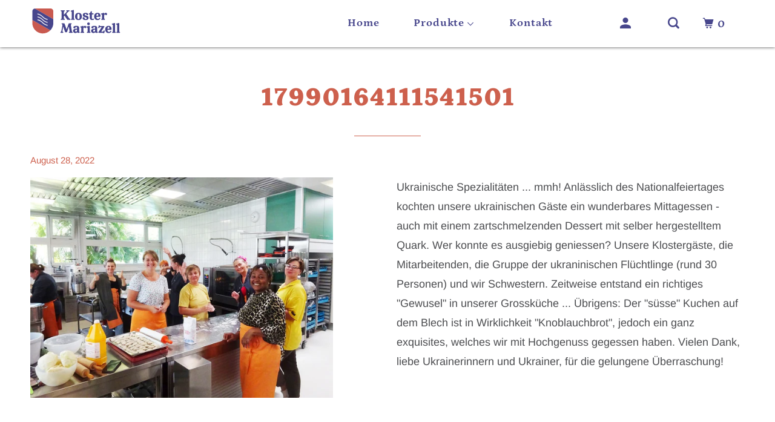

--- FILE ---
content_type: text/html; charset=utf-8
request_url: https://shop.klostermariazell.ch/blogs/news/17990164111541501
body_size: 15263
content:
<!DOCTYPE html>
<!--[if lt IE 7 ]><html class="ie ie6" lang="de"> <![endif]-->
<!--[if IE 7 ]><html class="ie ie7" lang="de"> <![endif]-->
<!--[if IE 8 ]><html class="ie ie8" lang="de"> <![endif]-->
<!--[if IE 9 ]><html class="ie ie9" lang="de"> <![endif]-->
<!--[if (gte IE 10)|!(IE)]><!--><html lang="de"> <!--<![endif]-->
  <head>
    <meta charset="utf-8">
    <meta http-equiv="cleartype" content="on">
    <meta name="robots" content="index,follow">

    
    <title>17990164111541501 - Kloster Mariazell</title>

    
      <meta name="description" content="Ukrainische Spezialitäten ... mmh! Anlässlich des Nationalfeiertages kochten unsere ukrainischen Gäste ein wunderbares Mittagessen - auch mit einem zartschmelzenden Dessert mit selber hergestelltem Quark. Wer konnte es ausgiebig geniessen? Unsere Klostergäste, die Mitarbeitenden, die Gruppe der ukraninischen Flüchtling"/>
    

    

<meta name="author" content="Kloster Mariazell">
<meta property="og:url" content="https://shop.klostermariazell.ch/blogs/news/17990164111541501">
<meta property="og:site_name" content="Kloster Mariazell">




  <meta property="og:type" content="article">
  <meta property="og:title" content="17990164111541501">
  
  
    <meta property="og:image" content="http://shop.klostermariazell.ch/cdn/shop/articles/301868967_114974204660551_1706070034118127974_n_600x.jpg?v=1661696261">
    <meta property="og:image:secure_url" content="https://shop.klostermariazell.ch/cdn/shop/articles/301868967_114974204660551_1706070034118127974_n_600x.jpg?v=1661696261">
    <meta property="og:image:width" content="1080">
    <meta property="og:image:height" content="787">
    <meta property="og:image:alt" content="17990164111541501">
  



  <meta property="og:description" content="Ukrainische Spezialitäten ... mmh! Anlässlich des Nationalfeiertages kochten unsere ukrainischen Gäste ein wunderbares Mittagessen - auch mit einem zartschmelzenden Dessert mit selber hergestelltem Quark. Wer konnte es ausgiebig geniessen? Unsere Klostergäste, die Mitarbeitenden, die Gruppe der ukraninischen Flüchtling">




<meta name="twitter:card" content="summary">

  <meta name="twitter:title" content="17990164111541501">
  <meta name="twitter:description" content="https://www.instagram.com/p/ChzmHmfNH2E/">
  
    <meta property="twitter:image" content="http://shop.klostermariazell.ch/cdn/shop/articles/301868967_114974204660551_1706070034118127974_n_600x.jpg?v=1661696261">
    <meta name="twitter:image:alt" content="17990164111541501">
  



    

    

    <!-- Mobile Specific Metas -->
    <meta name="HandheldFriendly" content="True">
    <meta name="MobileOptimized" content="320">
    <meta name="viewport" content="width=device-width,initial-scale=1">
    <meta name="theme-color" content="#ffffff">

    <!-- Preconnect Domains -->
    <link rel="preconnect" href="https://cdn.shopify.com" crossorigin>
    <link rel="preconnect" href="https://fonts.shopify.com" crossorigin>
    <link rel="preconnect" href="https://monorail-edge.shopifysvc.com">

    <!-- Preload Assets -->
    <link rel="preload" href="//shop.klostermariazell.ch/cdn/shop/t/3/assets/vendors.js?v=161638192765001525091632928627" as="script">
    <link rel="preload" href="//shop.klostermariazell.ch/cdn/shop/t/3/assets/mmenu-styles.scss?v=106496102027375579581632928620" as="style">
    <link rel="preload" href="//shop.klostermariazell.ch/cdn/shop/t/3/assets/fancybox.css?v=30466120580444283401632928616" as="style">
    <link rel="preload" href="//shop.klostermariazell.ch/cdn/shop/t/3/assets/styles.css?v=28968438103581170481759331761" as="style">
    <link rel="preload" href="//shop.klostermariazell.ch/cdn/shop/t/3/assets/app.js?v=10490546070565278491633073330" as="script">

    <!-- Stylesheet for mmenu plugin -->
    <link href="//shop.klostermariazell.ch/cdn/shop/t/3/assets/mmenu-styles.scss?v=106496102027375579581632928620" rel="stylesheet" type="text/css" media="all" />

    <!-- Stylesheet for Fancybox library -->
    <link href="//shop.klostermariazell.ch/cdn/shop/t/3/assets/fancybox.css?v=30466120580444283401632928616" rel="stylesheet" type="text/css" media="all" />

    <!-- Stylesheets for Parallax -->
    <link href="//shop.klostermariazell.ch/cdn/shop/t/3/assets/styles.css?v=28968438103581170481759331761" rel="stylesheet" type="text/css" media="all" />

    
      <link rel="shortcut icon" type="image/x-icon" href="//shop.klostermariazell.ch/cdn/shop/files/favicon-32x32_180x180.png?v=1632995765">
      <link rel="apple-touch-icon" href="//shop.klostermariazell.ch/cdn/shop/files/favicon-32x32_180x180.png?v=1632995765"/>
      <link rel="apple-touch-icon" sizes="72x72" href="//shop.klostermariazell.ch/cdn/shop/files/favicon-32x32_72x72.png?v=1632995765"/>
      <link rel="apple-touch-icon" sizes="114x114" href="//shop.klostermariazell.ch/cdn/shop/files/favicon-32x32_114x114.png?v=1632995765"/>
      <link rel="apple-touch-icon" sizes="180x180" href="//shop.klostermariazell.ch/cdn/shop/files/favicon-32x32_180x180.png?v=1632995765"/>
      <link rel="apple-touch-icon" sizes="228x228" href="//shop.klostermariazell.ch/cdn/shop/files/favicon-32x32_228x228.png?v=1632995765"/>
    

    <link rel="canonical" href="https://shop.klostermariazell.ch/blogs/news/17990164111541501"/>

    

    

    
    <script>
      window.Theme = window.Theme || {};
      window.Theme.version = '4.1.3';
      window.Theme.name = 'Parallax';
    </script>
    


    <script>
      
window.Shopify = window.Shopify || {};


window.Shopify.theme_settings = {};
window.Shopify.theme_settings.current_locale = "de";
window.Shopify.theme_settings.shop_url = "https://shop.klostermariazell.ch";
window.Shopify.theme_settings.cart_url = "/cart";


window.Shopify.theme_settings.newsletter_popup = false;
window.Shopify.theme_settings.newsletter_popup_days = "2";
window.Shopify.theme_settings.newsletter_popup_mobile = false;
window.Shopify.theme_settings.newsletter_popup_seconds = 30;
window.Shopify.theme_settings.newsletter_popup_max_width = 560;


window.Shopify.theme_settings.search_option = "product";
window.Shopify.theme_settings.search_items_to_display = 5;
window.Shopify.theme_settings.enable_autocomplete = false;
window.Shopify.theme_settings.mobile_search_location = "below-header";


window.Shopify.theme_settings.product_form_style = "swatches";
window.Shopify.theme_settings.display_inventory_left = false;
window.Shopify.theme_settings.inventory_threshold = 10;
window.Shopify.theme_settings.limit_quantity = true;
window.Shopify.theme_settings.free_price_text = "Free";


window.Shopify.theme_settings.collection_secondary_image = false;
window.Shopify.theme_settings.collection_swatches = false;


window.Shopify.theme_settings.display_special_instructions = true;
window.Shopify.theme_settings.display_tos_checkbox = true;
window.Shopify.theme_settings.tos_richtext = "\u003cp\u003eIch bin mit den \u003ca href=\"\/policies\/terms-of-service\" target=\"_blank\" title=\"Terms of Service\"\u003eAGB's\u003c\/a\u003e einverstanden\u003c\/p\u003e";
window.Shopify.theme_settings.cart_action = "ajax";


window.Shopify.theme_settings.header_background = true;


Currency = window.Currency || {};


Currency.shop_currency = "CHF";
Currency.default_currency = "USD";
Currency.display_format = "money_format";
Currency.money_format = "CHF {{amount}}";
Currency.money_format_no_currency = "CHF {{amount}}";
Currency.money_format_currency = "CHF {{amount}}";
Currency.native_multi_currency = false;
Currency.shipping_calculator = false;
Currency.iso_code = "CHF";
Currency.symbol = "CHF";


window.Shopify.translation = window.Shopify.translation || {};


window.Shopify.translation.newsletter_success_text = "Vielen Dank für den Eintrag in unsere Mailingliste!";


window.Shopify.translation.menu = "Menü";


window.Shopify.translation.search = "Suchen";
window.Shopify.translation.all_results = "Bekijk alle resultaten";
window.Shopify.translation.no_results = "Keine Ergebnisse gefunden.";


window.Shopify.translation.agree_to_terms_warning = "Sie müssen mit den Bestimmungen und Bedingungen zur Kasse zustimmen.";
window.Shopify.translation.cart_discount = "Rabatt";
window.Shopify.translation.edit_cart = "Warenkorb";
window.Shopify.translation.add_to_cart_success = "Translation missing: de.layout.general.add_to_cart_success";
window.Shopify.translation.agree_to_terms_html = "Translation missing: de.cart.general.agree_to_terms_html";
window.Shopify.translation.checkout = "Zur Kasse";
window.Shopify.translation.or = "Translation missing: de.layout.general.or";
window.Shopify.translation.continue_shopping = "Weiter einkaufen";
window.Shopify.translation.empty_cart = "Ihr Warenkorb ist leer";
window.Shopify.translation.subtotal = "Zwischensumme";
window.Shopify.translation.cart_notes = "Hinweis";


window.Shopify.translation.product_add_to_cart_success = "Erfolg";
window.Shopify.translation.product_add_to_cart = "In den warenkorb";
window.Shopify.translation.product_notify_form_email = "Geben Sie Ihre E-Mail-Adresse ein...";
window.Shopify.translation.product_notify_form_send = "Senden";
window.Shopify.translation.items_left_count_one = "Artikel verblieben";
window.Shopify.translation.items_left_count_other = "Artikel verblieben";
window.Shopify.translation.product_sold_out = "Ausverkauft";
window.Shopify.translation.product_from = "ab";
window.Shopify.translation.product_unavailable = "Nicht verfügbar";
window.Shopify.translation.product_notify_form_success = "Vielen Dank! Wir werden Sie benachrichtigen, sobald das Produkt verfügbar ist!";



window.Shopify.routes =Shopify.routes || {};
window.Shopify.routes.root_url = "/";
window.Shopify.routes.cart_url = "/cart";
window.Shopify.routes.search_url = "/search";


window.Shopify.media_queries = window.Shopify.media_queries || {};
window.Shopify.media_queries.small = window.matchMedia( "(max-width: 480px)" );
window.Shopify.media_queries.medium = window.matchMedia( "(max-width: 798px)" );
window.Shopify.media_queries.large = window.matchMedia( "(min-width: 799px)" );
window.Shopify.media_queries.larger = window.matchMedia( "(min-width: 960px)" );
window.Shopify.media_queries.xlarge = window.matchMedia( "(min-width: 1200px)" );
window.Shopify.media_queries.ie10 = window.matchMedia( "all and (-ms-high-contrast: none), (-ms-high-contrast: active)" );
window.Shopify.media_queries.tablet = window.matchMedia( "only screen and (min-width: 768px) and (max-width: 1024px)" );


window.Shopify.device = window.Shopify.device || {};
window.Shopify.device.hasTouch = window.matchMedia("(any-pointer: coarse)");
window.Shopify.device.hasMouse = window.matchMedia("(any-pointer: fine)");
    </script>

    <script src="//shop.klostermariazell.ch/cdn/shop/t/3/assets/vendors.js?v=161638192765001525091632928627" defer></script>
    <script src="//shop.klostermariazell.ch/cdn/shop/t/3/assets/app.js?v=10490546070565278491633073330" defer></script>

    <script>window.performance && window.performance.mark && window.performance.mark('shopify.content_for_header.start');</script><meta id="shopify-digital-wallet" name="shopify-digital-wallet" content="/55029072099/digital_wallets/dialog">
<link rel="alternate" type="application/atom+xml" title="Feed" href="/blogs/news.atom" />
<script async="async" src="/checkouts/internal/preloads.js?locale=de-CH"></script>
<script id="shopify-features" type="application/json">{"accessToken":"fbd3192c8436cc224db8fbd29ffc5fe0","betas":["rich-media-storefront-analytics"],"domain":"shop.klostermariazell.ch","predictiveSearch":true,"shopId":55029072099,"locale":"de"}</script>
<script>var Shopify = Shopify || {};
Shopify.shop = "kloster-mariazell.myshopify.com";
Shopify.locale = "de";
Shopify.currency = {"active":"CHF","rate":"1.0"};
Shopify.country = "CH";
Shopify.theme = {"name":"Kloster Mariazell","id":120602689763,"schema_name":"Parallax","schema_version":"4.1.3","theme_store_id":null,"role":"main"};
Shopify.theme.handle = "null";
Shopify.theme.style = {"id":null,"handle":null};
Shopify.cdnHost = "shop.klostermariazell.ch/cdn";
Shopify.routes = Shopify.routes || {};
Shopify.routes.root = "/";</script>
<script type="module">!function(o){(o.Shopify=o.Shopify||{}).modules=!0}(window);</script>
<script>!function(o){function n(){var o=[];function n(){o.push(Array.prototype.slice.apply(arguments))}return n.q=o,n}var t=o.Shopify=o.Shopify||{};t.loadFeatures=n(),t.autoloadFeatures=n()}(window);</script>
<script id="shop-js-analytics" type="application/json">{"pageType":"article"}</script>
<script defer="defer" async type="module" src="//shop.klostermariazell.ch/cdn/shopifycloud/shop-js/modules/v2/client.init-shop-cart-sync_D96QZrIF.de.esm.js"></script>
<script defer="defer" async type="module" src="//shop.klostermariazell.ch/cdn/shopifycloud/shop-js/modules/v2/chunk.common_SV6uigsF.esm.js"></script>
<script type="module">
  await import("//shop.klostermariazell.ch/cdn/shopifycloud/shop-js/modules/v2/client.init-shop-cart-sync_D96QZrIF.de.esm.js");
await import("//shop.klostermariazell.ch/cdn/shopifycloud/shop-js/modules/v2/chunk.common_SV6uigsF.esm.js");

  window.Shopify.SignInWithShop?.initShopCartSync?.({"fedCMEnabled":true,"windoidEnabled":true});

</script>
<script id="__st">var __st={"a":55029072099,"offset":3600,"reqid":"65372705-991e-4d92-b0f2-45798e3e0f6c-1768358020","pageurl":"shop.klostermariazell.ch\/blogs\/news\/17990164111541501","s":"articles-587890589923","u":"806252f4c24f","p":"article","rtyp":"article","rid":587890589923};</script>
<script>window.ShopifyPaypalV4VisibilityTracking = true;</script>
<script id="captcha-bootstrap">!function(){'use strict';const t='contact',e='account',n='new_comment',o=[[t,t],['blogs',n],['comments',n],[t,'customer']],c=[[e,'customer_login'],[e,'guest_login'],[e,'recover_customer_password'],[e,'create_customer']],r=t=>t.map((([t,e])=>`form[action*='/${t}']:not([data-nocaptcha='true']) input[name='form_type'][value='${e}']`)).join(','),a=t=>()=>t?[...document.querySelectorAll(t)].map((t=>t.form)):[];function s(){const t=[...o],e=r(t);return a(e)}const i='password',u='form_key',d=['recaptcha-v3-token','g-recaptcha-response','h-captcha-response',i],f=()=>{try{return window.sessionStorage}catch{return}},m='__shopify_v',_=t=>t.elements[u];function p(t,e,n=!1){try{const o=window.sessionStorage,c=JSON.parse(o.getItem(e)),{data:r}=function(t){const{data:e,action:n}=t;return t[m]||n?{data:e,action:n}:{data:t,action:n}}(c);for(const[e,n]of Object.entries(r))t.elements[e]&&(t.elements[e].value=n);n&&o.removeItem(e)}catch(o){console.error('form repopulation failed',{error:o})}}const l='form_type',E='cptcha';function T(t){t.dataset[E]=!0}const w=window,h=w.document,L='Shopify',v='ce_forms',y='captcha';let A=!1;((t,e)=>{const n=(g='f06e6c50-85a8-45c8-87d0-21a2b65856fe',I='https://cdn.shopify.com/shopifycloud/storefront-forms-hcaptcha/ce_storefront_forms_captcha_hcaptcha.v1.5.2.iife.js',D={infoText:'Durch hCaptcha geschützt',privacyText:'Datenschutz',termsText:'Allgemeine Geschäftsbedingungen'},(t,e,n)=>{const o=w[L][v],c=o.bindForm;if(c)return c(t,g,e,D).then(n);var r;o.q.push([[t,g,e,D],n]),r=I,A||(h.body.append(Object.assign(h.createElement('script'),{id:'captcha-provider',async:!0,src:r})),A=!0)});var g,I,D;w[L]=w[L]||{},w[L][v]=w[L][v]||{},w[L][v].q=[],w[L][y]=w[L][y]||{},w[L][y].protect=function(t,e){n(t,void 0,e),T(t)},Object.freeze(w[L][y]),function(t,e,n,w,h,L){const[v,y,A,g]=function(t,e,n){const i=e?o:[],u=t?c:[],d=[...i,...u],f=r(d),m=r(i),_=r(d.filter((([t,e])=>n.includes(e))));return[a(f),a(m),a(_),s()]}(w,h,L),I=t=>{const e=t.target;return e instanceof HTMLFormElement?e:e&&e.form},D=t=>v().includes(t);t.addEventListener('submit',(t=>{const e=I(t);if(!e)return;const n=D(e)&&!e.dataset.hcaptchaBound&&!e.dataset.recaptchaBound,o=_(e),c=g().includes(e)&&(!o||!o.value);(n||c)&&t.preventDefault(),c&&!n&&(function(t){try{if(!f())return;!function(t){const e=f();if(!e)return;const n=_(t);if(!n)return;const o=n.value;o&&e.removeItem(o)}(t);const e=Array.from(Array(32),(()=>Math.random().toString(36)[2])).join('');!function(t,e){_(t)||t.append(Object.assign(document.createElement('input'),{type:'hidden',name:u})),t.elements[u].value=e}(t,e),function(t,e){const n=f();if(!n)return;const o=[...t.querySelectorAll(`input[type='${i}']`)].map((({name:t})=>t)),c=[...d,...o],r={};for(const[a,s]of new FormData(t).entries())c.includes(a)||(r[a]=s);n.setItem(e,JSON.stringify({[m]:1,action:t.action,data:r}))}(t,e)}catch(e){console.error('failed to persist form',e)}}(e),e.submit())}));const S=(t,e)=>{t&&!t.dataset[E]&&(n(t,e.some((e=>e===t))),T(t))};for(const o of['focusin','change'])t.addEventListener(o,(t=>{const e=I(t);D(e)&&S(e,y())}));const B=e.get('form_key'),M=e.get(l),P=B&&M;t.addEventListener('DOMContentLoaded',(()=>{const t=y();if(P)for(const e of t)e.elements[l].value===M&&p(e,B);[...new Set([...A(),...v().filter((t=>'true'===t.dataset.shopifyCaptcha))])].forEach((e=>S(e,t)))}))}(h,new URLSearchParams(w.location.search),n,t,e,['guest_login'])})(!0,!0)}();</script>
<script integrity="sha256-4kQ18oKyAcykRKYeNunJcIwy7WH5gtpwJnB7kiuLZ1E=" data-source-attribution="shopify.loadfeatures" defer="defer" src="//shop.klostermariazell.ch/cdn/shopifycloud/storefront/assets/storefront/load_feature-a0a9edcb.js" crossorigin="anonymous"></script>
<script data-source-attribution="shopify.dynamic_checkout.dynamic.init">var Shopify=Shopify||{};Shopify.PaymentButton=Shopify.PaymentButton||{isStorefrontPortableWallets:!0,init:function(){window.Shopify.PaymentButton.init=function(){};var t=document.createElement("script");t.src="https://shop.klostermariazell.ch/cdn/shopifycloud/portable-wallets/latest/portable-wallets.de.js",t.type="module",document.head.appendChild(t)}};
</script>
<script data-source-attribution="shopify.dynamic_checkout.buyer_consent">
  function portableWalletsHideBuyerConsent(e){var t=document.getElementById("shopify-buyer-consent"),n=document.getElementById("shopify-subscription-policy-button");t&&n&&(t.classList.add("hidden"),t.setAttribute("aria-hidden","true"),n.removeEventListener("click",e))}function portableWalletsShowBuyerConsent(e){var t=document.getElementById("shopify-buyer-consent"),n=document.getElementById("shopify-subscription-policy-button");t&&n&&(t.classList.remove("hidden"),t.removeAttribute("aria-hidden"),n.addEventListener("click",e))}window.Shopify?.PaymentButton&&(window.Shopify.PaymentButton.hideBuyerConsent=portableWalletsHideBuyerConsent,window.Shopify.PaymentButton.showBuyerConsent=portableWalletsShowBuyerConsent);
</script>
<script data-source-attribution="shopify.dynamic_checkout.cart.bootstrap">document.addEventListener("DOMContentLoaded",(function(){function t(){return document.querySelector("shopify-accelerated-checkout-cart, shopify-accelerated-checkout")}if(t())Shopify.PaymentButton.init();else{new MutationObserver((function(e,n){t()&&(Shopify.PaymentButton.init(),n.disconnect())})).observe(document.body,{childList:!0,subtree:!0})}}));
</script>

<script>window.performance && window.performance.mark && window.performance.mark('shopify.content_for_header.end');</script>

    <noscript>
      <style>

        .slides > li:first-child { display: block; }
        .image__fallback {
          width: 100vw;
          display: block !important;
          max-width: 100vw !important;
          margin-bottom: 0;
        }

        .no-js-only {
          display: inherit !important;
        }

        .icon-cart.cart-button {
          display: none;
        }

        .lazyload,
        .cart_page_image img {
          opacity: 1;
          -webkit-filter: blur(0);
          filter: blur(0);
        }

        .banner__text .container {
          background-color: transparent;
        }

        .animate_right,
        .animate_left,
        .animate_up,
        .animate_down {
          opacity: 1;
        }

        .flexslider .slides>li {
          display: block;
        }

        .product_section .product_form {
          opacity: 1;
        }

        .multi_select,
        form .select {
          display: block !important;
        }

        .swatch-options {
          display: none;
        }

        .parallax__wrap .banner__text {
          position: absolute;
          margin-left: auto;
          margin-right: auto;
          left: 0;
          right: 0;
          bottom: 0;
          top: 0;
          display: -webkit-box;
          display: -ms-flexbox;
          display: flex;
          -webkit-box-align: center;
          -ms-flex-align: center;
          align-items: center;
          -webkit-box-pack: center;
          -ms-flex-pack: center;
          justify-content: center;
        }

        .parallax__wrap .image__fallback {
          max-height: 1000px;
          -o-object-fit: cover;
          object-fit: cover;
        }

      </style>
    </noscript>

  <link href="https://monorail-edge.shopifysvc.com" rel="dns-prefetch">
<script>(function(){if ("sendBeacon" in navigator && "performance" in window) {try {var session_token_from_headers = performance.getEntriesByType('navigation')[0].serverTiming.find(x => x.name == '_s').description;} catch {var session_token_from_headers = undefined;}var session_cookie_matches = document.cookie.match(/_shopify_s=([^;]*)/);var session_token_from_cookie = session_cookie_matches && session_cookie_matches.length === 2 ? session_cookie_matches[1] : "";var session_token = session_token_from_headers || session_token_from_cookie || "";function handle_abandonment_event(e) {var entries = performance.getEntries().filter(function(entry) {return /monorail-edge.shopifysvc.com/.test(entry.name);});if (!window.abandonment_tracked && entries.length === 0) {window.abandonment_tracked = true;var currentMs = Date.now();var navigation_start = performance.timing.navigationStart;var payload = {shop_id: 55029072099,url: window.location.href,navigation_start,duration: currentMs - navigation_start,session_token,page_type: "article"};window.navigator.sendBeacon("https://monorail-edge.shopifysvc.com/v1/produce", JSON.stringify({schema_id: "online_store_buyer_site_abandonment/1.1",payload: payload,metadata: {event_created_at_ms: currentMs,event_sent_at_ms: currentMs}}));}}window.addEventListener('pagehide', handle_abandonment_event);}}());</script>
<script id="web-pixels-manager-setup">(function e(e,d,r,n,o){if(void 0===o&&(o={}),!Boolean(null===(a=null===(i=window.Shopify)||void 0===i?void 0:i.analytics)||void 0===a?void 0:a.replayQueue)){var i,a;window.Shopify=window.Shopify||{};var t=window.Shopify;t.analytics=t.analytics||{};var s=t.analytics;s.replayQueue=[],s.publish=function(e,d,r){return s.replayQueue.push([e,d,r]),!0};try{self.performance.mark("wpm:start")}catch(e){}var l=function(){var e={modern:/Edge?\/(1{2}[4-9]|1[2-9]\d|[2-9]\d{2}|\d{4,})\.\d+(\.\d+|)|Firefox\/(1{2}[4-9]|1[2-9]\d|[2-9]\d{2}|\d{4,})\.\d+(\.\d+|)|Chrom(ium|e)\/(9{2}|\d{3,})\.\d+(\.\d+|)|(Maci|X1{2}).+ Version\/(15\.\d+|(1[6-9]|[2-9]\d|\d{3,})\.\d+)([,.]\d+|)( \(\w+\)|)( Mobile\/\w+|) Safari\/|Chrome.+OPR\/(9{2}|\d{3,})\.\d+\.\d+|(CPU[ +]OS|iPhone[ +]OS|CPU[ +]iPhone|CPU IPhone OS|CPU iPad OS)[ +]+(15[._]\d+|(1[6-9]|[2-9]\d|\d{3,})[._]\d+)([._]\d+|)|Android:?[ /-](13[3-9]|1[4-9]\d|[2-9]\d{2}|\d{4,})(\.\d+|)(\.\d+|)|Android.+Firefox\/(13[5-9]|1[4-9]\d|[2-9]\d{2}|\d{4,})\.\d+(\.\d+|)|Android.+Chrom(ium|e)\/(13[3-9]|1[4-9]\d|[2-9]\d{2}|\d{4,})\.\d+(\.\d+|)|SamsungBrowser\/([2-9]\d|\d{3,})\.\d+/,legacy:/Edge?\/(1[6-9]|[2-9]\d|\d{3,})\.\d+(\.\d+|)|Firefox\/(5[4-9]|[6-9]\d|\d{3,})\.\d+(\.\d+|)|Chrom(ium|e)\/(5[1-9]|[6-9]\d|\d{3,})\.\d+(\.\d+|)([\d.]+$|.*Safari\/(?![\d.]+ Edge\/[\d.]+$))|(Maci|X1{2}).+ Version\/(10\.\d+|(1[1-9]|[2-9]\d|\d{3,})\.\d+)([,.]\d+|)( \(\w+\)|)( Mobile\/\w+|) Safari\/|Chrome.+OPR\/(3[89]|[4-9]\d|\d{3,})\.\d+\.\d+|(CPU[ +]OS|iPhone[ +]OS|CPU[ +]iPhone|CPU IPhone OS|CPU iPad OS)[ +]+(10[._]\d+|(1[1-9]|[2-9]\d|\d{3,})[._]\d+)([._]\d+|)|Android:?[ /-](13[3-9]|1[4-9]\d|[2-9]\d{2}|\d{4,})(\.\d+|)(\.\d+|)|Mobile Safari.+OPR\/([89]\d|\d{3,})\.\d+\.\d+|Android.+Firefox\/(13[5-9]|1[4-9]\d|[2-9]\d{2}|\d{4,})\.\d+(\.\d+|)|Android.+Chrom(ium|e)\/(13[3-9]|1[4-9]\d|[2-9]\d{2}|\d{4,})\.\d+(\.\d+|)|Android.+(UC? ?Browser|UCWEB|U3)[ /]?(15\.([5-9]|\d{2,})|(1[6-9]|[2-9]\d|\d{3,})\.\d+)\.\d+|SamsungBrowser\/(5\.\d+|([6-9]|\d{2,})\.\d+)|Android.+MQ{2}Browser\/(14(\.(9|\d{2,})|)|(1[5-9]|[2-9]\d|\d{3,})(\.\d+|))(\.\d+|)|K[Aa][Ii]OS\/(3\.\d+|([4-9]|\d{2,})\.\d+)(\.\d+|)/},d=e.modern,r=e.legacy,n=navigator.userAgent;return n.match(d)?"modern":n.match(r)?"legacy":"unknown"}(),u="modern"===l?"modern":"legacy",c=(null!=n?n:{modern:"",legacy:""})[u],f=function(e){return[e.baseUrl,"/wpm","/b",e.hashVersion,"modern"===e.buildTarget?"m":"l",".js"].join("")}({baseUrl:d,hashVersion:r,buildTarget:u}),m=function(e){var d=e.version,r=e.bundleTarget,n=e.surface,o=e.pageUrl,i=e.monorailEndpoint;return{emit:function(e){var a=e.status,t=e.errorMsg,s=(new Date).getTime(),l=JSON.stringify({metadata:{event_sent_at_ms:s},events:[{schema_id:"web_pixels_manager_load/3.1",payload:{version:d,bundle_target:r,page_url:o,status:a,surface:n,error_msg:t},metadata:{event_created_at_ms:s}}]});if(!i)return console&&console.warn&&console.warn("[Web Pixels Manager] No Monorail endpoint provided, skipping logging."),!1;try{return self.navigator.sendBeacon.bind(self.navigator)(i,l)}catch(e){}var u=new XMLHttpRequest;try{return u.open("POST",i,!0),u.setRequestHeader("Content-Type","text/plain"),u.send(l),!0}catch(e){return console&&console.warn&&console.warn("[Web Pixels Manager] Got an unhandled error while logging to Monorail."),!1}}}}({version:r,bundleTarget:l,surface:e.surface,pageUrl:self.location.href,monorailEndpoint:e.monorailEndpoint});try{o.browserTarget=l,function(e){var d=e.src,r=e.async,n=void 0===r||r,o=e.onload,i=e.onerror,a=e.sri,t=e.scriptDataAttributes,s=void 0===t?{}:t,l=document.createElement("script"),u=document.querySelector("head"),c=document.querySelector("body");if(l.async=n,l.src=d,a&&(l.integrity=a,l.crossOrigin="anonymous"),s)for(var f in s)if(Object.prototype.hasOwnProperty.call(s,f))try{l.dataset[f]=s[f]}catch(e){}if(o&&l.addEventListener("load",o),i&&l.addEventListener("error",i),u)u.appendChild(l);else{if(!c)throw new Error("Did not find a head or body element to append the script");c.appendChild(l)}}({src:f,async:!0,onload:function(){if(!function(){var e,d;return Boolean(null===(d=null===(e=window.Shopify)||void 0===e?void 0:e.analytics)||void 0===d?void 0:d.initialized)}()){var d=window.webPixelsManager.init(e)||void 0;if(d){var r=window.Shopify.analytics;r.replayQueue.forEach((function(e){var r=e[0],n=e[1],o=e[2];d.publishCustomEvent(r,n,o)})),r.replayQueue=[],r.publish=d.publishCustomEvent,r.visitor=d.visitor,r.initialized=!0}}},onerror:function(){return m.emit({status:"failed",errorMsg:"".concat(f," has failed to load")})},sri:function(e){var d=/^sha384-[A-Za-z0-9+/=]+$/;return"string"==typeof e&&d.test(e)}(c)?c:"",scriptDataAttributes:o}),m.emit({status:"loading"})}catch(e){m.emit({status:"failed",errorMsg:(null==e?void 0:e.message)||"Unknown error"})}}})({shopId: 55029072099,storefrontBaseUrl: "https://shop.klostermariazell.ch",extensionsBaseUrl: "https://extensions.shopifycdn.com/cdn/shopifycloud/web-pixels-manager",monorailEndpoint: "https://monorail-edge.shopifysvc.com/unstable/produce_batch",surface: "storefront-renderer",enabledBetaFlags: ["2dca8a86","a0d5f9d2"],webPixelsConfigList: [{"id":"377946339","configuration":"{\"config\":\"{\\\"pixel_id\\\":\\\"G-TM799F4B84\\\",\\\"gtag_events\\\":[{\\\"type\\\":\\\"purchase\\\",\\\"action_label\\\":\\\"G-TM799F4B84\\\"},{\\\"type\\\":\\\"page_view\\\",\\\"action_label\\\":\\\"G-TM799F4B84\\\"},{\\\"type\\\":\\\"view_item\\\",\\\"action_label\\\":\\\"G-TM799F4B84\\\"},{\\\"type\\\":\\\"search\\\",\\\"action_label\\\":\\\"G-TM799F4B84\\\"},{\\\"type\\\":\\\"add_to_cart\\\",\\\"action_label\\\":\\\"G-TM799F4B84\\\"},{\\\"type\\\":\\\"begin_checkout\\\",\\\"action_label\\\":\\\"G-TM799F4B84\\\"},{\\\"type\\\":\\\"add_payment_info\\\",\\\"action_label\\\":\\\"G-TM799F4B84\\\"}],\\\"enable_monitoring_mode\\\":false}\"}","eventPayloadVersion":"v1","runtimeContext":"OPEN","scriptVersion":"b2a88bafab3e21179ed38636efcd8a93","type":"APP","apiClientId":1780363,"privacyPurposes":[],"dataSharingAdjustments":{"protectedCustomerApprovalScopes":["read_customer_address","read_customer_email","read_customer_name","read_customer_personal_data","read_customer_phone"]}},{"id":"shopify-app-pixel","configuration":"{}","eventPayloadVersion":"v1","runtimeContext":"STRICT","scriptVersion":"0450","apiClientId":"shopify-pixel","type":"APP","privacyPurposes":["ANALYTICS","MARKETING"]},{"id":"shopify-custom-pixel","eventPayloadVersion":"v1","runtimeContext":"LAX","scriptVersion":"0450","apiClientId":"shopify-pixel","type":"CUSTOM","privacyPurposes":["ANALYTICS","MARKETING"]}],isMerchantRequest: false,initData: {"shop":{"name":"Kloster Mariazell","paymentSettings":{"currencyCode":"CHF"},"myshopifyDomain":"kloster-mariazell.myshopify.com","countryCode":"CH","storefrontUrl":"https:\/\/shop.klostermariazell.ch"},"customer":null,"cart":null,"checkout":null,"productVariants":[],"purchasingCompany":null},},"https://shop.klostermariazell.ch/cdn","7cecd0b6w90c54c6cpe92089d5m57a67346",{"modern":"","legacy":""},{"shopId":"55029072099","storefrontBaseUrl":"https:\/\/shop.klostermariazell.ch","extensionBaseUrl":"https:\/\/extensions.shopifycdn.com\/cdn\/shopifycloud\/web-pixels-manager","surface":"storefront-renderer","enabledBetaFlags":"[\"2dca8a86\", \"a0d5f9d2\"]","isMerchantRequest":"false","hashVersion":"7cecd0b6w90c54c6cpe92089d5m57a67346","publish":"custom","events":"[[\"page_viewed\",{}]]"});</script><script>
  window.ShopifyAnalytics = window.ShopifyAnalytics || {};
  window.ShopifyAnalytics.meta = window.ShopifyAnalytics.meta || {};
  window.ShopifyAnalytics.meta.currency = 'CHF';
  var meta = {"page":{"pageType":"article","resourceType":"article","resourceId":587890589923,"requestId":"65372705-991e-4d92-b0f2-45798e3e0f6c-1768358020"}};
  for (var attr in meta) {
    window.ShopifyAnalytics.meta[attr] = meta[attr];
  }
</script>
<script class="analytics">
  (function () {
    var customDocumentWrite = function(content) {
      var jquery = null;

      if (window.jQuery) {
        jquery = window.jQuery;
      } else if (window.Checkout && window.Checkout.$) {
        jquery = window.Checkout.$;
      }

      if (jquery) {
        jquery('body').append(content);
      }
    };

    var hasLoggedConversion = function(token) {
      if (token) {
        return document.cookie.indexOf('loggedConversion=' + token) !== -1;
      }
      return false;
    }

    var setCookieIfConversion = function(token) {
      if (token) {
        var twoMonthsFromNow = new Date(Date.now());
        twoMonthsFromNow.setMonth(twoMonthsFromNow.getMonth() + 2);

        document.cookie = 'loggedConversion=' + token + '; expires=' + twoMonthsFromNow;
      }
    }

    var trekkie = window.ShopifyAnalytics.lib = window.trekkie = window.trekkie || [];
    if (trekkie.integrations) {
      return;
    }
    trekkie.methods = [
      'identify',
      'page',
      'ready',
      'track',
      'trackForm',
      'trackLink'
    ];
    trekkie.factory = function(method) {
      return function() {
        var args = Array.prototype.slice.call(arguments);
        args.unshift(method);
        trekkie.push(args);
        return trekkie;
      };
    };
    for (var i = 0; i < trekkie.methods.length; i++) {
      var key = trekkie.methods[i];
      trekkie[key] = trekkie.factory(key);
    }
    trekkie.load = function(config) {
      trekkie.config = config || {};
      trekkie.config.initialDocumentCookie = document.cookie;
      var first = document.getElementsByTagName('script')[0];
      var script = document.createElement('script');
      script.type = 'text/javascript';
      script.onerror = function(e) {
        var scriptFallback = document.createElement('script');
        scriptFallback.type = 'text/javascript';
        scriptFallback.onerror = function(error) {
                var Monorail = {
      produce: function produce(monorailDomain, schemaId, payload) {
        var currentMs = new Date().getTime();
        var event = {
          schema_id: schemaId,
          payload: payload,
          metadata: {
            event_created_at_ms: currentMs,
            event_sent_at_ms: currentMs
          }
        };
        return Monorail.sendRequest("https://" + monorailDomain + "/v1/produce", JSON.stringify(event));
      },
      sendRequest: function sendRequest(endpointUrl, payload) {
        // Try the sendBeacon API
        if (window && window.navigator && typeof window.navigator.sendBeacon === 'function' && typeof window.Blob === 'function' && !Monorail.isIos12()) {
          var blobData = new window.Blob([payload], {
            type: 'text/plain'
          });

          if (window.navigator.sendBeacon(endpointUrl, blobData)) {
            return true;
          } // sendBeacon was not successful

        } // XHR beacon

        var xhr = new XMLHttpRequest();

        try {
          xhr.open('POST', endpointUrl);
          xhr.setRequestHeader('Content-Type', 'text/plain');
          xhr.send(payload);
        } catch (e) {
          console.log(e);
        }

        return false;
      },
      isIos12: function isIos12() {
        return window.navigator.userAgent.lastIndexOf('iPhone; CPU iPhone OS 12_') !== -1 || window.navigator.userAgent.lastIndexOf('iPad; CPU OS 12_') !== -1;
      }
    };
    Monorail.produce('monorail-edge.shopifysvc.com',
      'trekkie_storefront_load_errors/1.1',
      {shop_id: 55029072099,
      theme_id: 120602689763,
      app_name: "storefront",
      context_url: window.location.href,
      source_url: "//shop.klostermariazell.ch/cdn/s/trekkie.storefront.55c6279c31a6628627b2ba1c5ff367020da294e2.min.js"});

        };
        scriptFallback.async = true;
        scriptFallback.src = '//shop.klostermariazell.ch/cdn/s/trekkie.storefront.55c6279c31a6628627b2ba1c5ff367020da294e2.min.js';
        first.parentNode.insertBefore(scriptFallback, first);
      };
      script.async = true;
      script.src = '//shop.klostermariazell.ch/cdn/s/trekkie.storefront.55c6279c31a6628627b2ba1c5ff367020da294e2.min.js';
      first.parentNode.insertBefore(script, first);
    };
    trekkie.load(
      {"Trekkie":{"appName":"storefront","development":false,"defaultAttributes":{"shopId":55029072099,"isMerchantRequest":null,"themeId":120602689763,"themeCityHash":"13487385427733855509","contentLanguage":"de","currency":"CHF","eventMetadataId":"d253c9d4-ad13-4551-9c7c-eec3b7c8809c"},"isServerSideCookieWritingEnabled":true,"monorailRegion":"shop_domain","enabledBetaFlags":["65f19447"]},"Session Attribution":{},"S2S":{"facebookCapiEnabled":false,"source":"trekkie-storefront-renderer","apiClientId":580111}}
    );

    var loaded = false;
    trekkie.ready(function() {
      if (loaded) return;
      loaded = true;

      window.ShopifyAnalytics.lib = window.trekkie;

      var originalDocumentWrite = document.write;
      document.write = customDocumentWrite;
      try { window.ShopifyAnalytics.merchantGoogleAnalytics.call(this); } catch(error) {};
      document.write = originalDocumentWrite;

      window.ShopifyAnalytics.lib.page(null,{"pageType":"article","resourceType":"article","resourceId":587890589923,"requestId":"65372705-991e-4d92-b0f2-45798e3e0f6c-1768358020","shopifyEmitted":true});

      var match = window.location.pathname.match(/checkouts\/(.+)\/(thank_you|post_purchase)/)
      var token = match? match[1]: undefined;
      if (!hasLoggedConversion(token)) {
        setCookieIfConversion(token);
        
      }
    });


        var eventsListenerScript = document.createElement('script');
        eventsListenerScript.async = true;
        eventsListenerScript.src = "//shop.klostermariazell.ch/cdn/shopifycloud/storefront/assets/shop_events_listener-3da45d37.js";
        document.getElementsByTagName('head')[0].appendChild(eventsListenerScript);

})();</script>
  <script>
  if (!window.ga || (window.ga && typeof window.ga !== 'function')) {
    window.ga = function ga() {
      (window.ga.q = window.ga.q || []).push(arguments);
      if (window.Shopify && window.Shopify.analytics && typeof window.Shopify.analytics.publish === 'function') {
        window.Shopify.analytics.publish("ga_stub_called", {}, {sendTo: "google_osp_migration"});
      }
      console.error("Shopify's Google Analytics stub called with:", Array.from(arguments), "\nSee https://help.shopify.com/manual/promoting-marketing/pixels/pixel-migration#google for more information.");
    };
    if (window.Shopify && window.Shopify.analytics && typeof window.Shopify.analytics.publish === 'function') {
      window.Shopify.analytics.publish("ga_stub_initialized", {}, {sendTo: "google_osp_migration"});
    }
  }
</script>
<script
  defer
  src="https://shop.klostermariazell.ch/cdn/shopifycloud/perf-kit/shopify-perf-kit-3.0.3.min.js"
  data-application="storefront-renderer"
  data-shop-id="55029072099"
  data-render-region="gcp-us-east1"
  data-page-type="article"
  data-theme-instance-id="120602689763"
  data-theme-name="Parallax"
  data-theme-version="4.1.3"
  data-monorail-region="shop_domain"
  data-resource-timing-sampling-rate="10"
  data-shs="true"
  data-shs-beacon="true"
  data-shs-export-with-fetch="true"
  data-shs-logs-sample-rate="1"
  data-shs-beacon-endpoint="https://shop.klostermariazell.ch/api/collect"
></script>
</head>

  

  <body class="article feature_image"
    data-money-format="CHF {{amount}}"
    data-shop-url="https://shop.klostermariazell.ch"
    data-current-lang="de">

    <div id="content_wrapper">
      <div id="shopify-section-header" class="shopify-section shopify-section--header"><script type="application/ld+json">
  {
    "@context": "http://schema.org",
    "@type": "Organization",
    "name": "Kloster Mariazell",
    
    "sameAs": [
      "",
      "https://www.facebook.com/Wurmsbach1259/",
      "",
      "https://www.instagram.com/klostermariazell/",
      "",
      "",
      "https://www.youtube.com/channel/UCbVUs3NAv-jm86wm-vPaexQ",
      ""
    ],
    "url": "https://shop.klostermariazell.ch"
  }
</script>

 


<div id="header" class="mm-fixed-top Fixed mobile-header mobile-sticky-header--true" data-search-enabled="true">
  <a href="#nav" class="icon-menu" aria-haspopup="true" aria-label="Menü"></a>
  <a href="https://shop.klostermariazell.ch" title="Kloster Mariazell" class="mobile_logo logo">
    
      <img src="https://cdn.shopify.com/s/files/1/0550/2907/2099/files/kloster-mariazell_Logo.svg" width="100%" class="headerLogo">
    
  </a>
  <a href="#cart" class="icon-cart cart-button right"><span>0</span></a>
</div>

<div class="hidden">
  <div id="nav">
    <ul>
      
        
          <li ><a href="/">Home</a></li>
        
      
        
          <li >
            
              <a href="/collections">Produkte</a>
            
            <ul>
              
                
                  <li ><a href="/collections/kulinarisches">Kulinarisches</a></li>
                
              
                
                  <li ><a href="/collections/kerzen">Kerzen</a></li>
                
              
                
                  <li ><a href="/collections/bucher">Bücher</a></li>
                
              
                
                  <li ><a href="/collections/fotokarten">Fotokarten</a></li>
                
              
                
                  <li ><a href="/collections/cds">CD's</a></li>
                
              
                
                  <li ><a href="/collections/heilendes">Wohltuendes</a></li>
                
              
                
                  <li ><a href="/collections/little-sun">Little Sun</a></li>
                
              
            </ul>
          </li>
        
      
        
          <li ><a href="/pages/kontakt">Kontakt</a></li>
        
      
      
        
          <li>
            <a href="https://shopify.com/55029072099/account?locale=de&region_country=CH" id="customer_login_link" data-no-instant>Einloggen</a>
          </li>
        
      

      

      <div class="social-links-container">
        <div class="social-icons">
  

  
    <a href="https://www.facebook.com/Wurmsbach1259/" title="Kloster Mariazell on Facebook" class="ss-icon" rel="me" target="_blank">
      <span class="icon-facebook"></span>
    </a>
  

  
    <a href="https://www.youtube.com/channel/UCbVUs3NAv-jm86wm-vPaexQ" title="Kloster Mariazell on YouTube" class="ss-icon" rel="me" target="_blank">
      <span class="icon-youtube"></span>
    </a>
  

  

  

  

  
    <a href="https://www.instagram.com/klostermariazell/" title="Kloster Mariazell on Instagram" class="ss-icon" rel="me" target="_blank">
      <span class="icon-instagram"></span>
    </a>
  

  

  

  

  

  
</div>

      </div>
    </ul>
  </div>

  <form action="/checkout" method="post" id="cart" class="side-cart-position--right">
    <ul data-money-format="CHF {{amount}}" data-shop-currency="CHF" data-shop-name="Kloster Mariazell">
      <li class="mm-subtitle">
        <a class="continue ss-icon" href="#cart">
          <span class="icon-close"></span>
        </a>
      </li>

      
        <li class="empty_cart">Ihr Warenkorb ist leer</li>
      
    </ul>
  </form>
</div>


<div class="header
            header-dropdown-position--below_parent
            header-background--true
            header-transparency--false
            header-text-shadow--false
            sticky-header--true
            
              mm-fixed-top
            
            
              is-absolute
            
            
            
              header_bar
            "
            data-dropdown-position="below_parent">

  <section class="section">
    <div class="container dropdown__wrapper">
      <div class="one-sixth column logo ">
        <a href="/" title="Kloster Mariazell">
          
            <img src="https://cdn.shopify.com/s/files/1/0550/2907/2099/files/kloster-mariazell_Logo.svg" width="100%" class="headerLogo">
          
        </a>
      </div>

      <div class="five-sixths columns nav mobile_hidden">
        <ul class="header__navigation menu align_right" role="navigation" data-header-navigation>
            
              <li class="header__nav-item" data-header-nav-item>
                <a href="/" class="top-link ">Home</a>
              </li>
            
          
            


            <li class="header__nav-item sub-menu" aria-haspopup="true" aria-expanded="false" data-header-nav-item>
              <a href="/collections" class="dropdown-link ">Produkte
                <span class="icon-arrow-down"></span></a>
                <div class="dropdown animated fadeIn ">
                  <div class="dropdown-links">
                    <ul>
<li><a href="/collections/kulinarisches">Kulinarisches</a></li>

                        

                        
                      
<li><a href="/collections/kerzen">Kerzen</a></li>

                        

                        
                      
<li><a href="/collections/bucher">Bücher</a></li>

                        

                        
                      
<li><a href="/collections/fotokarten">Fotokarten</a></li>

                        

                        
                      
<li><a href="/collections/cds">CD's</a></li>

                        

                        
                      
<li><a href="/collections/heilendes">Wohltuendes</a></li>

                        

                        
                      
<li><a href="/collections/little-sun">Little Sun</a></li>

                        

                        
                      
                    </ul>
                  </div>
                </div>
              </li>
            
          
            
              <li class="header__nav-item" data-header-nav-item>
                <a href="/pages/kontakt" class="top-link ">Kontakt</a>
              </li>
            
          
        </ul>

        <ul class="header__secondary-navigation menu right" data-header-secondary-navigation>
          

          
            <li class="header-account">
              <a href="/account" title="Mein Konto "><span class="icon-user-icon"></span></a>
            </li>
          

          
            <li class="search">
              <a href="/search" title="Suchen" id="search-toggle"><span class="icon-search"></span></a>
            </li>
          

          <li class="cart">
            <a href="#cart" class="icon-cart cart-button"><span>0</span></a>
            <a href="/cart" class="icon-cart cart-button no-js-only"><span>0</span></a>
          </li>
        </ul>
      </div>
    </div>
  </section>
</div>

<style>
  .promo-banner {
    background-color: #cd604d;
    color: #ffffff;
  }

  .promo-banner a,
  .promo-banner__close {
    color: #ffffff;
  }

  div.logo img {
    width: 205px;
    max-width: 100%;
    max-height: 200px;
    display: block;
  }

  .header div.logo a {
    padding-top: 5px;
    padding-bottom: 5px;
  }

  
    .nav ul.menu {
      padding-top: 0px;
    }
  

  div.content,
  .shopify-policy__container,
  .shopify-email-marketing-confirmation__container {
    padding: 100px 0px 0px 0px;
  }

  @media only screen and (max-width: 798px) {
    div.content,
    .shopify-policy__container,
    .shopify-email-marketing-confirmation__container {
      padding-top: 20px;
    }
  }

  
</style>


</div>

      <div class="global-wrapper">
        
          <div class="mobile-search-bar" data-autocomplete-false>
  <form class="search-form search-popup__form" action="/search">
    <div class="search__fields">
      <input class="is-hidden" type="text" name="type" value="product" />
      <label for="q" class="is-hidden">Suchen</label>
      <input class="input" id="q" type="text" name="q" placeholder="Suchen" value="" x-webkit-speech autocapitalize="off" autocomplete="off" autocorrect="off" />
      <span class="icon-search submit-search"></span>
      <input type="submit" name="search" class="is-hidden" value="" />
    </div>
  </form>
</div>

        
        

<div id="shopify-section-article-template" class="shopify-section shopify-section--article-template parallax-banner">




<section class="section">
  <div class="container content main-wrapper">
    
      <div class="content-wrapper is-flex is-flex-wrap">
        <div class="has-sidebar-option sidebar-enabled--false">
          <div class="container">
            

            

            
              <div class="one-whole column">
                <h1 class="article_title align_center">17990164111541501</h1>
                
                  <div class="feature_divider"></div>
                
              </div>
            

            <div class="one-whole column is-flex is-justify-space-between">
              
                <p class="blog_meta">
                  

                  
                    <span>August 28, 2022</span>
                  

                  
                </p>
              

              
            </div>



              <div class="one-whole column">
                <div class="twoRows">
                  
                    <div class="articleImage">
                      







<div class="image-element__wrap" style=" max-width: 1080px;">
  <img  alt="17990164111541501"
        data-src="//shop.klostermariazell.ch/cdn/shop/articles/301868967_114974204660551_1706070034118127974_n_1600x.jpg?v=1661696261"
        data-sizes="auto"
        data-aspectratio="1080/787"
        data-srcset="//shop.klostermariazell.ch/cdn/shop/articles/301868967_114974204660551_1706070034118127974_n_5000x.jpg?v=1661696261 5000w,
    //shop.klostermariazell.ch/cdn/shop/articles/301868967_114974204660551_1706070034118127974_n_4500x.jpg?v=1661696261 4500w,
    //shop.klostermariazell.ch/cdn/shop/articles/301868967_114974204660551_1706070034118127974_n_4000x.jpg?v=1661696261 4000w,
    //shop.klostermariazell.ch/cdn/shop/articles/301868967_114974204660551_1706070034118127974_n_3500x.jpg?v=1661696261 3500w,
    //shop.klostermariazell.ch/cdn/shop/articles/301868967_114974204660551_1706070034118127974_n_3000x.jpg?v=1661696261 3000w,
    //shop.klostermariazell.ch/cdn/shop/articles/301868967_114974204660551_1706070034118127974_n_2500x.jpg?v=1661696261 2500w,
    //shop.klostermariazell.ch/cdn/shop/articles/301868967_114974204660551_1706070034118127974_n_2000x.jpg?v=1661696261 2000w,
    //shop.klostermariazell.ch/cdn/shop/articles/301868967_114974204660551_1706070034118127974_n_1800x.jpg?v=1661696261 1800w,
    //shop.klostermariazell.ch/cdn/shop/articles/301868967_114974204660551_1706070034118127974_n_1600x.jpg?v=1661696261 1600w,
    //shop.klostermariazell.ch/cdn/shop/articles/301868967_114974204660551_1706070034118127974_n_1400x.jpg?v=1661696261 1400w,
    //shop.klostermariazell.ch/cdn/shop/articles/301868967_114974204660551_1706070034118127974_n_1200x.jpg?v=1661696261 1200w,
    //shop.klostermariazell.ch/cdn/shop/articles/301868967_114974204660551_1706070034118127974_n_1000x.jpg?v=1661696261 1000w,
    //shop.klostermariazell.ch/cdn/shop/articles/301868967_114974204660551_1706070034118127974_n_800x.jpg?v=1661696261 800w,
    //shop.klostermariazell.ch/cdn/shop/articles/301868967_114974204660551_1706070034118127974_n_600x.jpg?v=1661696261 600w,
    //shop.klostermariazell.ch/cdn/shop/articles/301868967_114974204660551_1706070034118127974_n_400x.jpg?v=1661696261 400w,
    //shop.klostermariazell.ch/cdn/shop/articles/301868967_114974204660551_1706070034118127974_n_200x.jpg?v=1661696261 200w"
        style=";"
        class="lazyload lazyload--fade-in "
        width="1080"
        height="787"
        srcset="data:image/svg+xml;utf8,<svg%20xmlns='http://www.w3.org/2000/svg'%20width='1080'%20height='787'></svg>"
  />
</div>



<noscript>
  <img src="//shop.klostermariazell.ch/cdn/shop/articles/301868967_114974204660551_1706070034118127974_n_2000x.jpg?v=1661696261" alt="17990164111541501" class="">
</noscript>

                    </div>
                  
                  <div class="articleContent">
                  Ukrainische Spezialitäten ... mmh! Anlässlich des Nationalfeiertages kochten unsere ukrainischen Gäste ein wunderbares Mittagessen - auch mit einem zartschmelzenden Dessert mit selber hergestelltem Quark. Wer konnte es ausgiebig geniessen? Unsere Klostergäste, die Mitarbeitenden, die Gruppe der ukraninischen Flüchtlinge (rund 30 Personen) und wir Schwestern. 
Zeitweise entstand ein richtiges "Gewusel" in unserer Grossküche ... Übrigens: Der "süsse" Kuchen auf dem Blech ist in Wirklichkeit "Knoblauchbrot", jedoch ein ganz exquisites, welches wir mit Hochgenuss gegessen haben. Vielen Dank, liebe Ukrainerinnern und Ukrainer, für die gelungene Überraschung!
                  </div>
                </div>
                <div class="text-align--right">
                  





                </div>

                <br />
              </div>


              

              <div class="one-whole column">
                <div class="container">
                  <div id="comments" class="one-whole column"></div>
                  
                </div>
              </div>
          </div>

          
            <div class="container">
              <hr />
              <div class="one-whole column">
                <h3>Weitere Artikel</h3>
              </div>


                

                
                  <div class="one-third column medium-down--one-whole article">
                    
                      <a href="/blogs/news/17880527556446947" title="17880527556446947">
                        







<div class="image-element__wrap" style=" max-width: 540px;">
  <img  alt="17880527556446947"
        data-src="//shop.klostermariazell.ch/cdn/shop/articles/613770545_18086666459030997_2664592047634857863_n_1600x.jpg?v=1768138187"
        data-sizes="auto"
        data-aspectratio="540/960"
        data-srcset="//shop.klostermariazell.ch/cdn/shop/articles/613770545_18086666459030997_2664592047634857863_n_5000x.jpg?v=1768138187 5000w,
    //shop.klostermariazell.ch/cdn/shop/articles/613770545_18086666459030997_2664592047634857863_n_4500x.jpg?v=1768138187 4500w,
    //shop.klostermariazell.ch/cdn/shop/articles/613770545_18086666459030997_2664592047634857863_n_4000x.jpg?v=1768138187 4000w,
    //shop.klostermariazell.ch/cdn/shop/articles/613770545_18086666459030997_2664592047634857863_n_3500x.jpg?v=1768138187 3500w,
    //shop.klostermariazell.ch/cdn/shop/articles/613770545_18086666459030997_2664592047634857863_n_3000x.jpg?v=1768138187 3000w,
    //shop.klostermariazell.ch/cdn/shop/articles/613770545_18086666459030997_2664592047634857863_n_2500x.jpg?v=1768138187 2500w,
    //shop.klostermariazell.ch/cdn/shop/articles/613770545_18086666459030997_2664592047634857863_n_2000x.jpg?v=1768138187 2000w,
    //shop.klostermariazell.ch/cdn/shop/articles/613770545_18086666459030997_2664592047634857863_n_1800x.jpg?v=1768138187 1800w,
    //shop.klostermariazell.ch/cdn/shop/articles/613770545_18086666459030997_2664592047634857863_n_1600x.jpg?v=1768138187 1600w,
    //shop.klostermariazell.ch/cdn/shop/articles/613770545_18086666459030997_2664592047634857863_n_1400x.jpg?v=1768138187 1400w,
    //shop.klostermariazell.ch/cdn/shop/articles/613770545_18086666459030997_2664592047634857863_n_1200x.jpg?v=1768138187 1200w,
    //shop.klostermariazell.ch/cdn/shop/articles/613770545_18086666459030997_2664592047634857863_n_1000x.jpg?v=1768138187 1000w,
    //shop.klostermariazell.ch/cdn/shop/articles/613770545_18086666459030997_2664592047634857863_n_800x.jpg?v=1768138187 800w,
    //shop.klostermariazell.ch/cdn/shop/articles/613770545_18086666459030997_2664592047634857863_n_600x.jpg?v=1768138187 600w,
    //shop.klostermariazell.ch/cdn/shop/articles/613770545_18086666459030997_2664592047634857863_n_400x.jpg?v=1768138187 400w,
    //shop.klostermariazell.ch/cdn/shop/articles/613770545_18086666459030997_2664592047634857863_n_200x.jpg?v=1768138187 200w"
        style=";"
        class="lazyload lazyload--fade-in "
        width="540"
        height="960"
        srcset="data:image/svg+xml;utf8,<svg%20xmlns='http://www.w3.org/2000/svg'%20width='540'%20height='960'></svg>"
  />
</div>



<noscript>
  <img src="//shop.klostermariazell.ch/cdn/shop/articles/613770545_18086666459030997_2664592047634857863_n_2000x.jpg?v=1768138187" alt="17880527556446947" class="">
</noscript>

                      </a>
                    

                    

                    <h5 class="sub_title">
                      <a href="/blogs/news/17880527556446947" title="17880527556446947">17880527556446947</a>
                    </h5>
                    <p class="blog_meta">
                      

                      
                        <span>Januar 11, 2026</span>
                      

                      
                    </p>

                    


                      <div class="excerpt excerpt-length--sm 43">
                        https://www.instagram.com/reel/DTX0FucDTo8/
                        <span class="truncation-fade"></span>
                      </div>
                    

                    
                      <p>
                        <a href="/blogs/news/17880527556446947" title="17880527556446947">Weiterlesen <span class="icon-arrow-right"></span> </a>
                      </p>
                    
                  </div>
                
              


                

                
                  <div class="one-third column medium-down--one-whole article">
                    
                      <a href="/blogs/news/17847520332664516" title="17847520332664516">
                        







<div class="image-element__wrap" style=" max-width: 640px;">
  <img  alt="17847520332664516"
        data-src="//shop.klostermariazell.ch/cdn/shop/articles/612483021_1539368550605089_805406542856919545_n_1600x.jpg?v=1768118081"
        data-sizes="auto"
        data-aspectratio="640/1136"
        data-srcset="//shop.klostermariazell.ch/cdn/shop/articles/612483021_1539368550605089_805406542856919545_n_5000x.jpg?v=1768118081 5000w,
    //shop.klostermariazell.ch/cdn/shop/articles/612483021_1539368550605089_805406542856919545_n_4500x.jpg?v=1768118081 4500w,
    //shop.klostermariazell.ch/cdn/shop/articles/612483021_1539368550605089_805406542856919545_n_4000x.jpg?v=1768118081 4000w,
    //shop.klostermariazell.ch/cdn/shop/articles/612483021_1539368550605089_805406542856919545_n_3500x.jpg?v=1768118081 3500w,
    //shop.klostermariazell.ch/cdn/shop/articles/612483021_1539368550605089_805406542856919545_n_3000x.jpg?v=1768118081 3000w,
    //shop.klostermariazell.ch/cdn/shop/articles/612483021_1539368550605089_805406542856919545_n_2500x.jpg?v=1768118081 2500w,
    //shop.klostermariazell.ch/cdn/shop/articles/612483021_1539368550605089_805406542856919545_n_2000x.jpg?v=1768118081 2000w,
    //shop.klostermariazell.ch/cdn/shop/articles/612483021_1539368550605089_805406542856919545_n_1800x.jpg?v=1768118081 1800w,
    //shop.klostermariazell.ch/cdn/shop/articles/612483021_1539368550605089_805406542856919545_n_1600x.jpg?v=1768118081 1600w,
    //shop.klostermariazell.ch/cdn/shop/articles/612483021_1539368550605089_805406542856919545_n_1400x.jpg?v=1768118081 1400w,
    //shop.klostermariazell.ch/cdn/shop/articles/612483021_1539368550605089_805406542856919545_n_1200x.jpg?v=1768118081 1200w,
    //shop.klostermariazell.ch/cdn/shop/articles/612483021_1539368550605089_805406542856919545_n_1000x.jpg?v=1768118081 1000w,
    //shop.klostermariazell.ch/cdn/shop/articles/612483021_1539368550605089_805406542856919545_n_800x.jpg?v=1768118081 800w,
    //shop.klostermariazell.ch/cdn/shop/articles/612483021_1539368550605089_805406542856919545_n_600x.jpg?v=1768118081 600w,
    //shop.klostermariazell.ch/cdn/shop/articles/612483021_1539368550605089_805406542856919545_n_400x.jpg?v=1768118081 400w,
    //shop.klostermariazell.ch/cdn/shop/articles/612483021_1539368550605089_805406542856919545_n_200x.jpg?v=1768118081 200w"
        style=";"
        class="lazyload lazyload--fade-in "
        width="640"
        height="1136"
        srcset="data:image/svg+xml;utf8,<svg%20xmlns='http://www.w3.org/2000/svg'%20width='640'%20height='1136'></svg>"
  />
</div>



<noscript>
  <img src="//shop.klostermariazell.ch/cdn/shop/articles/612483021_1539368550605089_805406542856919545_n_2000x.jpg?v=1768118081" alt="17847520332664516" class="">
</noscript>

                      </a>
                    

                    

                    <h5 class="sub_title">
                      <a href="/blogs/news/17847520332664516" title="17847520332664516">17847520332664516</a>
                    </h5>
                    <p class="blog_meta">
                      

                      
                        <span>Januar 11, 2026</span>
                      

                      
                    </p>

                    


                      <div class="excerpt excerpt-length--sm 43">
                        https://www.instagram.com/reel/DTXNuU3jSLo/
                        <span class="truncation-fade"></span>
                      </div>
                    

                    
                      <p>
                        <a href="/blogs/news/17847520332664516" title="17847520332664516">Weiterlesen <span class="icon-arrow-right"></span> </a>
                      </p>
                    
                  </div>
                
              


                

                
                  <div class="one-third column medium-down--one-whole article">
                    
                      <a href="/blogs/news/18416676190187800" title="18416676190187800">
                        







<div class="image-element__wrap" style=" max-width: 2048px;">
  <img  alt="18416676190187800"
        data-src="//shop.klostermariazell.ch/cdn/shop/articles/613695227_1302543098584601_1329793770535721293_n_1600x.jpg?v=1768056970"
        data-sizes="auto"
        data-aspectratio="2048/1305"
        data-srcset="//shop.klostermariazell.ch/cdn/shop/articles/613695227_1302543098584601_1329793770535721293_n_5000x.jpg?v=1768056970 5000w,
    //shop.klostermariazell.ch/cdn/shop/articles/613695227_1302543098584601_1329793770535721293_n_4500x.jpg?v=1768056970 4500w,
    //shop.klostermariazell.ch/cdn/shop/articles/613695227_1302543098584601_1329793770535721293_n_4000x.jpg?v=1768056970 4000w,
    //shop.klostermariazell.ch/cdn/shop/articles/613695227_1302543098584601_1329793770535721293_n_3500x.jpg?v=1768056970 3500w,
    //shop.klostermariazell.ch/cdn/shop/articles/613695227_1302543098584601_1329793770535721293_n_3000x.jpg?v=1768056970 3000w,
    //shop.klostermariazell.ch/cdn/shop/articles/613695227_1302543098584601_1329793770535721293_n_2500x.jpg?v=1768056970 2500w,
    //shop.klostermariazell.ch/cdn/shop/articles/613695227_1302543098584601_1329793770535721293_n_2000x.jpg?v=1768056970 2000w,
    //shop.klostermariazell.ch/cdn/shop/articles/613695227_1302543098584601_1329793770535721293_n_1800x.jpg?v=1768056970 1800w,
    //shop.klostermariazell.ch/cdn/shop/articles/613695227_1302543098584601_1329793770535721293_n_1600x.jpg?v=1768056970 1600w,
    //shop.klostermariazell.ch/cdn/shop/articles/613695227_1302543098584601_1329793770535721293_n_1400x.jpg?v=1768056970 1400w,
    //shop.klostermariazell.ch/cdn/shop/articles/613695227_1302543098584601_1329793770535721293_n_1200x.jpg?v=1768056970 1200w,
    //shop.klostermariazell.ch/cdn/shop/articles/613695227_1302543098584601_1329793770535721293_n_1000x.jpg?v=1768056970 1000w,
    //shop.klostermariazell.ch/cdn/shop/articles/613695227_1302543098584601_1329793770535721293_n_800x.jpg?v=1768056970 800w,
    //shop.klostermariazell.ch/cdn/shop/articles/613695227_1302543098584601_1329793770535721293_n_600x.jpg?v=1768056970 600w,
    //shop.klostermariazell.ch/cdn/shop/articles/613695227_1302543098584601_1329793770535721293_n_400x.jpg?v=1768056970 400w,
    //shop.klostermariazell.ch/cdn/shop/articles/613695227_1302543098584601_1329793770535721293_n_200x.jpg?v=1768056970 200w"
        style=";"
        class="lazyload lazyload--fade-in "
        width="2048"
        height="1305"
        srcset="data:image/svg+xml;utf8,<svg%20xmlns='http://www.w3.org/2000/svg'%20width='2048'%20height='1305'></svg>"
  />
</div>



<noscript>
  <img src="//shop.klostermariazell.ch/cdn/shop/articles/613695227_1302543098584601_1329793770535721293_n_2000x.jpg?v=1768056970" alt="18416676190187800" class="">
</noscript>

                      </a>
                    

                    

                    <h5 class="sub_title">
                      <a href="/blogs/news/18416676190187800" title="18416676190187800">18416676190187800</a>
                    </h5>
                    <p class="blog_meta">
                      

                      
                        <span>Januar 10, 2026</span>
                      

                      
                    </p>

                    


                      <div class="excerpt excerpt-length--sm 40">
                        https://www.instagram.com/p/DTVZNJXkcGN/
                        <span class="truncation-fade"></span>
                      </div>
                    

                    
                      <p>
                        <a href="/blogs/news/18416676190187800" title="18416676190187800">Weiterlesen <span class="icon-arrow-right"></span> </a>
                      </p>
                    
                  </div>
                
              


                

                
              
            </div>
          
        </div>

        

      </div>
    
  </div>
</section>

<style>
  

  

  #banner-article-template .parallax__container .parallax {
    background-position: center center !important;
  }

  #banner-article-template .banner__wrap img {
    object-position: center center;
    -o-object-position: center center;
  }

  @media only screen and (max-width: 798px) {
    
      #banner-article-template .banner__wrap,
      #banner-article-template .parallax__wrap {
        height: auto;
      }
    
  }
</style>


</div>

<script type="application/ld+json">
{
  "@context": "http://schema.org",
  "@type": "Article",
  "articleBody": "Ukrainische Spezialitäten ... mmh! Anlässlich des Nationalfeiertages kochten unsere ukrainischen Gäste ein wunderbares Mittagessen - auch mit einem zartschmelzenden Dessert mit selber hergestelltem Quark. Wer konnte es ausgiebig geniessen? Unsere Klostergäste, die Mitarbeitenden, die Gruppe der ukraninischen Flüchtlinge (rund 30 Personen) und wir Schwestern. 
Zeitweise entstand ein richtiges &quot;Gewusel&quot; in unserer Grossküche ... Übrigens: Der &quot;süsse&quot; Kuchen auf dem Blech ist in Wirklichkeit &quot;Knoblauchbrot&quot;, jedoch ein ganz exquisites, welches wir mit Hochgenuss gegessen haben. Vielen Dank, liebe Ukrainerinnern und Ukrainer, für die gelungene Überraschung!",
  "mainEntityOfPage": {
    "@type": "WebPage",
    "@id": "https://shop.klostermariazell.ch"
  },
  "headline": "17990164111541501",
  
    "description": "https://www.instagram.com/p/ChzmHmfNH2E/",
  
  
    
    "image": [
      "https://shop.klostermariazell.ch/cdn/shop/articles/301868967_114974204660551_1706070034118127974_n_1080x.jpg?v=1661696261"
    ],
  
  "datePublished": "2022-08-28T16:17:39Z",
  "dateCreated": "2022-08-28T16:17:40Z",
  "dateModified": "2022-08-28T16:17:41Z",
  "author": {
    "@type": "Person",
    "name": "klostermariazell"
  },
  "publisher": {
    "@type": "Organization",
    
    "logo": {
      "@type": "ImageObject",
      "height": "",
      "url": "https://shop.klostermariazell.ch/cdn/shopifycloud/storefront/assets/no-image-100-2a702f30_small.gif",
      "width": ""
    },
    "name": "Kloster Mariazell"
  }
}
</script>

      </div>

      


      <div id="shopify-section-footer" class="shopify-section shopify-section--footer"><div class="footer">
  <section class="section">
    <div class="container">
      
        <div class="three-sevenths columns medium-down--one-whole">
          
            <p><strong>Kloster Mariazell</strong><br/><strong>Wurmsbach 5</strong><br/>8645 Rapperswil-Jona<br/>+41 55 225 49 00</p><p><a href="mailto:shop@klostermariazell.ch" title="mailto:shop@klostermariazell.ch">shop@klostermariazell.ch</a><br/><a href="https://klostermariazell.ch" target="_blank" title="https://klostermariazell.ch">www.klostermariazell.ch</a></p>
          
        </div>
      

      <div class="four-sevenths columns medium-down--one-whole">
        

        
          
            <p>Melden Sie sich hier an, um unseren Newsletter zu erhalten.</p>
          

          <div class="newsletter  display-first-name--true display-last-name--true">
  <form method="post" action="/contact#contact_form" id="contact_form" accept-charset="UTF-8" class="contact-form"><input type="hidden" name="form_type" value="customer" /><input type="hidden" name="utf8" value="✓" />
    

      
        <input type="hidden" name="contact[tags]" value="newsletter"/>
      

      <div class="input-row">
        
          <input class="newsletter-half first-name" type="text" name="contact[first_name]" placeholder="Vorname" />
        
        
          <input class="newsletter-half last-name" type="text" name="contact[last_name]" placeholder="Nachname" />
        

        
          
            </div>
            <div class="input-row">
          
        

        <input type="hidden" name="challenge" value="false" />
        <input type="email" class="contact_email" name="contact[email]" required placeholder="Geben Sie Ihre E-Mail-Adresse ein..." />
        <input type='submit' class="action_button sign_up" value="Anmelden" />
      </div>
    
  </form>
</div>

        

        

        

        <div class="footer__info">
          



          
          
            <div class="js-social-icons">
              <div class="social-icons">
  

  
    <a href="https://www.facebook.com/Wurmsbach1259/" title="Kloster Mariazell on Facebook" class="ss-icon" rel="me" target="_blank">
      <span class="icon-facebook"></span>
    </a>
  

  
    <a href="https://www.youtube.com/channel/UCbVUs3NAv-jm86wm-vPaexQ" title="Kloster Mariazell on YouTube" class="ss-icon" rel="me" target="_blank">
      <span class="icon-youtube"></span>
    </a>
  

  

  

  

  
    <a href="https://www.instagram.com/klostermariazell/" title="Kloster Mariazell on Instagram" class="ss-icon" rel="me" target="_blank">
      <span class="icon-instagram"></span>
    </a>
  

  

  

  

  

  
</div>

            </div>
          

          <p class="credits">
            &copy; 2026 <a href="/" title="">Kloster Mariazell</a>
            
          </p>
        </div>

        
      </div>
    </div>
  </section>
</div>


</div>

      <div id="search" class="animated">
        <section class="section">
          <div class="five-eighths columns medium-down--one-whole offset-by-three is-hidden-offset-mobile-only center">
            <div data-autocomplete-false>
              <form action="/search" class="search__form">
                <input type="hidden" name="type" value="product" />
                <div class="search__close">
                  <span class="icon-close"></span>
                </div>
                <span class="search__submit icon-search"></span>
                <input type="text" class="search__input" name="q" placeholder="Suche Kloster Mariazell..." value="" autocapitalize="off" autocomplete="off" autocorrect="off" />
              </form>
            </div>
          </div>
        </section>
      </div>
    </div>

    

    

    

    <script>
      window.addEventListener('DOMContentLoaded', function() {
        // Parallax plugin initialized if there is a parallax banner added to the page
        if ($('.parallax-banner').length > 0) {
          new universalParallax().init({
            speed: window.Shopify.media_queries.tablet.matches ? 10 : 4
          })
        }
      });
    </script>

    <div class="mobile-search" data-autocomplete-false>
  <form class="search-form search-popup__form" action="/search">
    <div class="search__fields">
      <input class="is-hidden" type="text" name="type" value="product" />
      <label for="q" class="is-hidden">Suchen</label>
        <input class="input" id="q" type="text" name="q" placeholder="Suchen" value="" x-webkit-speech autocapitalize="off" autocomplete="off" autocorrect="off" />
        <span class="icon-search submit-search"></span>
        <span class="search-close">
          <svg width="14" height="14" viewBox="0 0 14 14" fill="none" xmlns="http://www.w3.org/2000/svg">
            <path d="M1 13L13 1M13 13L1 1" stroke="#363636" stroke-linecap="round" stroke-linejoin="round"/>
          </svg>
        </span>
      <input type="submit" name="search" class="is-hidden" value="" />
    </div>
  </form>
</div>

  </body>
</html>